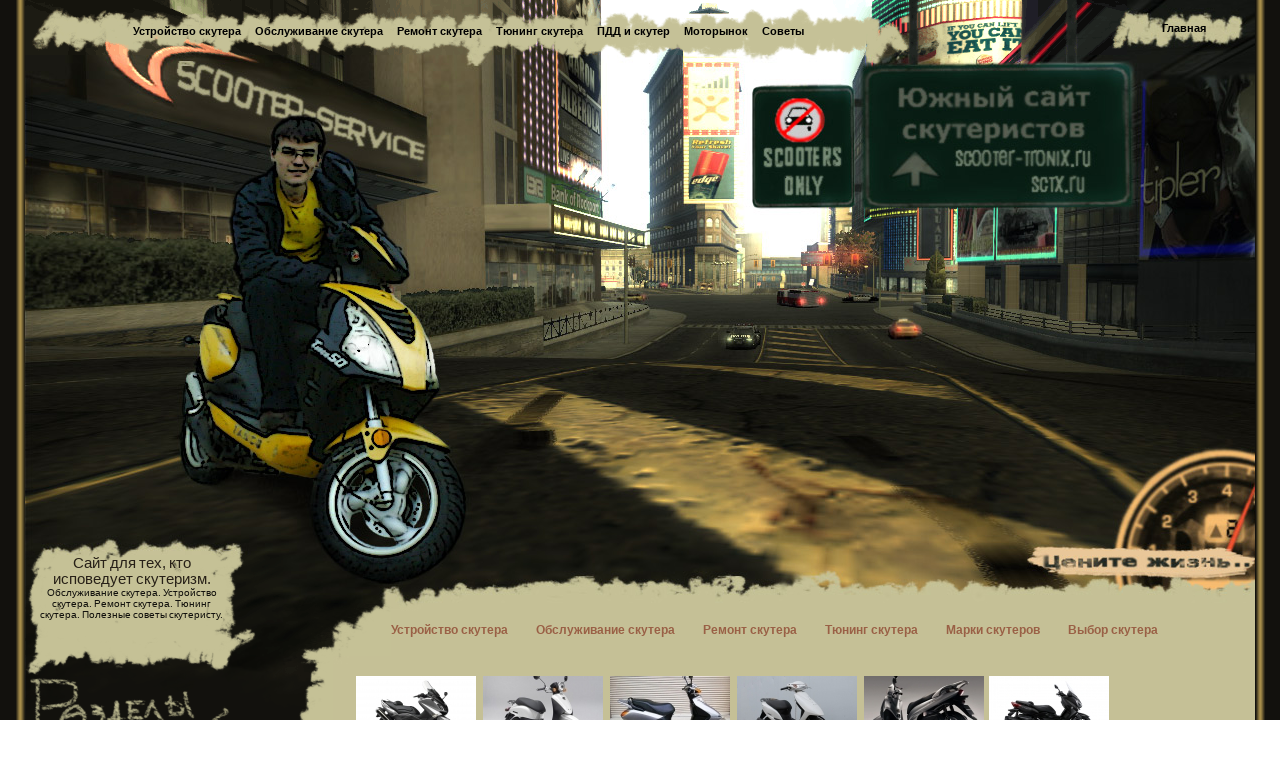

--- FILE ---
content_type: text/html; charset=utf-8
request_url: https://accounts.google.com/o/oauth2/postmessageRelay?parent=https%3A%2F%2Fwww.scooter-tronix.ru&jsh=m%3B%2F_%2Fscs%2Fabc-static%2F_%2Fjs%2Fk%3Dgapi.lb.en.2kN9-TZiXrM.O%2Fd%3D1%2Frs%3DAHpOoo_B4hu0FeWRuWHfxnZ3V0WubwN7Qw%2Fm%3D__features__
body_size: 160
content:
<!DOCTYPE html><html><head><title></title><meta http-equiv="content-type" content="text/html; charset=utf-8"><meta http-equiv="X-UA-Compatible" content="IE=edge"><meta name="viewport" content="width=device-width, initial-scale=1, minimum-scale=1, maximum-scale=1, user-scalable=0"><script src='https://ssl.gstatic.com/accounts/o/2580342461-postmessagerelay.js' nonce="pF7K_ttY0-58vQyYp7OmQg"></script></head><body><script type="text/javascript" src="https://apis.google.com/js/rpc:shindig_random.js?onload=init" nonce="pF7K_ttY0-58vQyYp7OmQg"></script></body></html>

--- FILE ---
content_type: text/html; charset=utf-8
request_url: https://www.google.com/recaptcha/api2/aframe
body_size: 266
content:
<!DOCTYPE HTML><html><head><meta http-equiv="content-type" content="text/html; charset=UTF-8"></head><body><script nonce="0KdLCcyv9yqpIuNLtPHuKg">/** Anti-fraud and anti-abuse applications only. See google.com/recaptcha */ try{var clients={'sodar':'https://pagead2.googlesyndication.com/pagead/sodar?'};window.addEventListener("message",function(a){try{if(a.source===window.parent){var b=JSON.parse(a.data);var c=clients[b['id']];if(c){var d=document.createElement('img');d.src=c+b['params']+'&rc='+(localStorage.getItem("rc::a")?sessionStorage.getItem("rc::b"):"");window.document.body.appendChild(d);sessionStorage.setItem("rc::e",parseInt(sessionStorage.getItem("rc::e")||0)+1);localStorage.setItem("rc::h",'1768839824269');}}}catch(b){}});window.parent.postMessage("_grecaptcha_ready", "*");}catch(b){}</script></body></html>